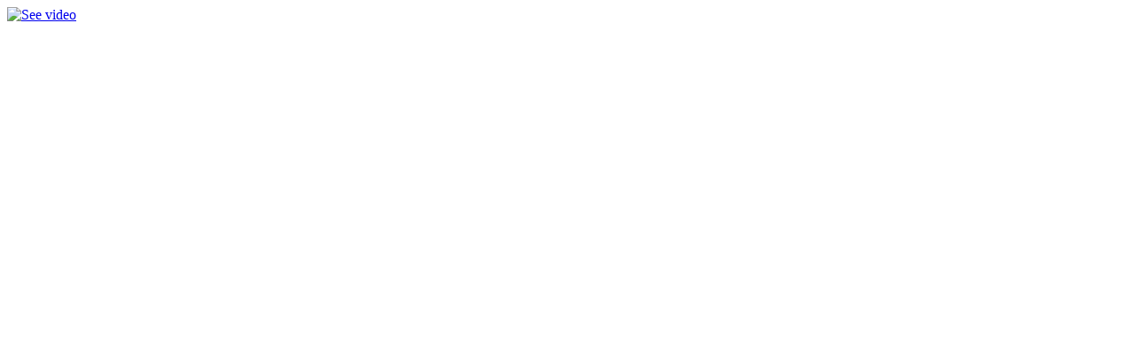

--- FILE ---
content_type: text/html; charset=utf-8
request_url: https://www.elotus.org/emvideo/modal/46142/600/400/field_em_youtube_speaker/youtube/v_mdgwAjH-0
body_size: 2007
content:
<!DOCTYPE html PUBLIC "-//W3C//DTD XHTML 1.0 Strict//EN"
  "http://www.w3.org/TR/xhtml1/DTD/xhtml1-strict.dtd">
<html xmlns="http://www.w3.org/1999/xhtml" xml:lang="en" lang="en" dir="ltr">
  <head>
    <title>Lotus Institute of Integrative Medicine</title>
    <meta http-equiv="Content-Type" content="text/html; charset=utf-8" />
    <link type="text/css" rel="stylesheet" media="all" href="/sites/default/files/css/css_111371c9ef5923a4ffa47983a002616f.css" />
    <script type="text/javascript" src="/sites/default/files/js/js_6f3012438376e4c39e89881e60e6e262.js"></script>
<script type="text/javascript">
<!--//--><![CDATA[//><!--
jQuery.extend(Drupal.settings, { "basePath": "/", "googleanalytics": { "trackOutgoing": 1, "trackMailto": 1, "trackDownload": 1, "trackDownloadExtensions": "7z|aac|arc|arj|asf|asx|avi|bin|csv|doc|exe|flv|gif|gz|gzip|hqx|jar|jpe?g|js|mp(2|3|4|e?g)|mov(ie)?|msi|msp|pdf|phps|png|ppt|qtm?|ra(m|r)?|sea|sit|tar|tgz|torrent|txt|wav|wma|wmv|wpd|xls|xml|z|zip" }, "jcarousel": { "ajaxPath": "/jcarousel/ajax/views" }, "lightbox2": { "rtl": 0, "file_path": "/(\\w\\w/)sites/default/files", "default_image": "/sites/default/modules/lightbox2/images/brokenimage.jpg", "border_size": 10, "font_color": "000", "box_color": "fff", "top_position": "", "overlay_opacity": "0.8", "overlay_color": "000", "disable_close_click": 1, "resize_sequence": 0, "resize_speed": 400, "fade_in_speed": 400, "slide_down_speed": 600, "use_alt_layout": 0, "disable_resize": 0, "disable_zoom": 0, "force_show_nav": 0, "show_caption": 0, "loop_items": 0, "node_link_text": "View Image Details", "node_link_target": 0, "image_count": "Image !current of !total", "video_count": "Video !current of !total", "page_count": "Page !current of !total", "lite_press_x_close": "press \x3ca href=\"#\" onclick=\"hideLightbox(); return FALSE;\"\x3e\x3ckbd\x3ex\x3c/kbd\x3e\x3c/a\x3e to close", "download_link_text": "", "enable_login": false, "enable_contact": false, "keys_close": "c x 27", "keys_previous": "p 37", "keys_next": "n 39", "keys_zoom": "z", "keys_play_pause": "32", "display_image_size": "original", "image_node_sizes": "()", "trigger_lightbox_classes": "", "trigger_lightbox_group_classes": "", "trigger_slideshow_classes": "", "trigger_lightframe_classes": "", "trigger_lightframe_group_classes": "", "custom_class_handler": 0, "custom_trigger_classes": "", "disable_for_gallery_lists": true, "disable_for_acidfree_gallery_lists": true, "enable_acidfree_videos": true, "slideshow_interval": 5000, "slideshow_automatic_start": true, "slideshow_automatic_exit": true, "show_play_pause": true, "pause_on_next_click": false, "pause_on_previous_click": true, "loop_slides": false, "iframe_width": 640, "iframe_height": 390, "iframe_border": 0, "enable_video": 0 }, "cron": { "basePath": "/poormanscron", "runNext": 1763888196 }, "thickbox": { "close": "Continue", "next": "Next \x3e", "prev": "\x3c Prev", "esc_key": "or Esc Key", "next_close": "Next / Close on last", "image_count": "Image !current of !total" }, "custom_search": { "form_target": "_self", "solr": 0 } });
//--><!]]>
</script>
  </head>
  <body class="emvideo-modal-iframe">
    <div class="content">
      <div class="emvideo emvideo-video emvideo-youtube"><div id="media-youtube-1" class="media-youtube">
  <div id="media-youtube-default-external-1">
  <object type="application/x-shockwave-flash" height="400" width="600" data="https://www.youtube.com/v/v_mdgwAjH-0&amp;amp;rel=0&amp;amp;autoplay=1&amp;amp;enablejsapi=1&amp;amp;playerapiid=ytplayer&amp;amp;fs=1" id="media-youtube-default-external-object-1">
    <param name="movie" value="https://www.youtube.com/v/v_mdgwAjH-0&amp;amp;rel=0&amp;amp;autoplay=1&amp;amp;enablejsapi=1&amp;amp;playerapiid=ytplayer&amp;amp;fs=1" />
    <param name="allowScriptAccess" value="sameDomain"/>
    <param name="quality" value="best"/>
    <param name="allowFullScreen" value="true"/>
    <param name="bgcolor" value="#FFFFFF"/>
    <param name="scale" value="noScale"/>
    <param name="salign" value="TL"/>
    <param name="FlashVars" value="playerMode=embedded" />
    <param name="wmode" value="transparent" />
    <!-- Fallback content -->
      <a href="http://www.youtube.com/watch?v=v_mdgwAjH-0"><img src="https://img.youtube.com/vi/v_mdgwAjH-0/0.jpg" alt="See video" title="See video"  width="600" height="400" /></a>  </object>
</div>
</div>
</div>    </div>
    <script type="text/javascript" src="/sites/default/files/js/js_f1612ed7885e34d8a462569c9768d250.js"></script>
<script type="text/javascript">
<!--//--><![CDATA[//><!--
var _gaq = _gaq || [];_gaq.push(["_setAccount", "UA-12556856-1"]);_gaq.push(["_trackPageview"]);(function() {var ga = document.createElement("script");ga.type = "text/javascript";ga.async = true;ga.src = ("https:" == document.location.protocol ? "https://ssl" : "http://www") + ".google-analytics.com/ga.js";var s = document.getElementsByTagName("script")[0];s.parentNode.insertBefore(ga, s);})();
//--><!]]>
</script>
<script type="text/javascript">
<!--//--><![CDATA[//><!--
if (typeof addthis != "undefined") {addthis.init();}
//--><!]]>
</script>
  </body>
</html>
